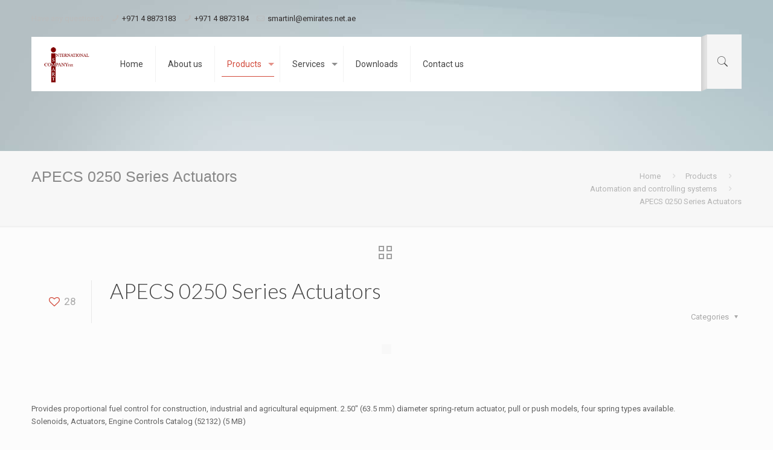

--- FILE ---
content_type: text/css
request_url: https://smartinl.com/wp-content/themes/betheme/betheme/style.css?ver=21.1
body_size: -293
content:
/*
Theme Name: Betheme
Theme URI: https://themes.muffingroup.com/betheme/
Author: Zahra naderi
Author URI: https://new-div.ir/
Description: The biggest WordPress Theme ever
License: Themeforest Split Licence
License URI: https://themeforest.net/licenses/standard
Text Domain: betheme
Version: 21.1

All css files are placed in /css/ folder
*/
